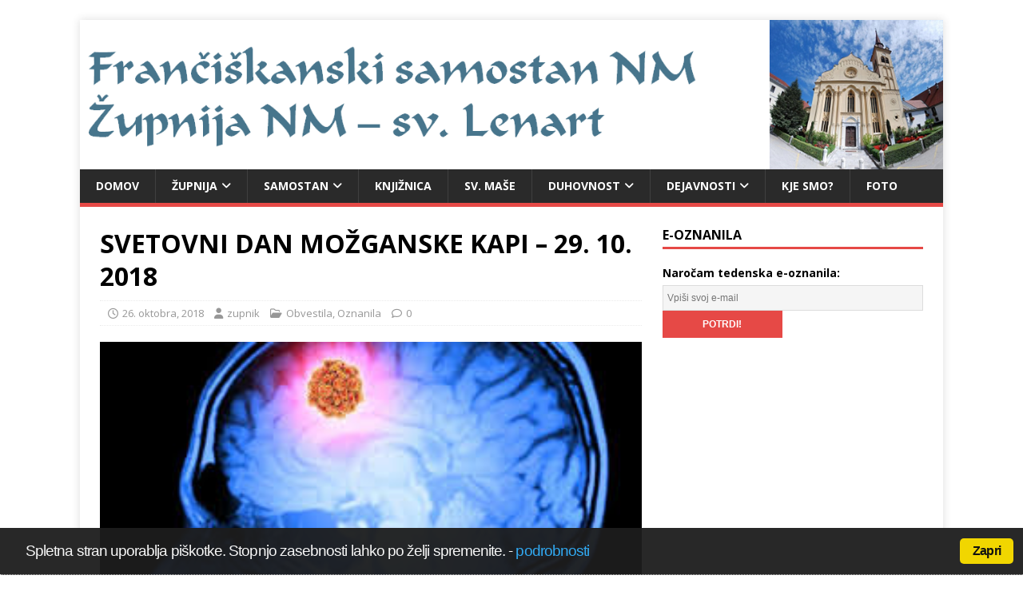

--- FILE ---
content_type: text/html; charset=UTF-8
request_url: https://www.nm-kloster.si/svetovni-dan-mozganske-kapi-29-10-2018/
body_size: 14363
content:
<!DOCTYPE html>
<html class="no-js" dir="ltr" lang="sl-SI" prefix="og: https://ogp.me/ns#">
<head>
<meta charset="UTF-8">
<meta name="viewport" content="width=device-width, initial-scale=1.0">
<link rel="profile" href="http://gmpg.org/xfn/11" />
<link rel="pingback" href="https://www.nm-kloster.si/xmlrpc.php" />
<title>SVETOVNI DAN MOŽGANSKE KAPI – 29. 10. 2018 | NM - Klošter - sv. Lenart</title>

		<!-- All in One SEO 4.9.3 - aioseo.com -->
	<meta name="robots" content="max-image-preview:large" />
	<meta name="author" content="zupnik"/>
	<link rel="canonical" href="https://www.nm-kloster.si/svetovni-dan-mozganske-kapi-29-10-2018/" />
	<meta name="generator" content="All in One SEO (AIOSEO) 4.9.3" />
		<meta property="og:locale" content="sl_SI" />
		<meta property="og:site_name" content="NM - Klošter - sv. Lenart | frančiškanska cerkev sv. Lenarta" />
		<meta property="og:type" content="article" />
		<meta property="og:title" content="SVETOVNI DAN MOŽGANSKE KAPI – 29. 10. 2018 | NM - Klošter - sv. Lenart" />
		<meta property="og:url" content="https://www.nm-kloster.si/svetovni-dan-mozganske-kapi-29-10-2018/" />
		<meta property="article:published_time" content="2018-10-26T18:44:32+00:00" />
		<meta property="article:modified_time" content="2018-10-26T18:44:32+00:00" />
		<meta name="twitter:card" content="summary" />
		<meta name="twitter:title" content="SVETOVNI DAN MOŽGANSKE KAPI – 29. 10. 2018 | NM - Klošter - sv. Lenart" />
		<script type="application/ld+json" class="aioseo-schema">
			{"@context":"https:\/\/schema.org","@graph":[{"@type":"Article","@id":"https:\/\/www.nm-kloster.si\/svetovni-dan-mozganske-kapi-29-10-2018\/#article","name":"SVETOVNI DAN MO\u017dGANSKE KAPI \u2013 29. 10. 2018 | NM - Klo\u0161ter - sv. Lenart","headline":"SVETOVNI DAN MO\u017dGANSKE KAPI \u2013 29. 10. 2018","author":{"@id":"https:\/\/www.nm-kloster.si\/author\/zupnik\/#author"},"publisher":{"@id":"https:\/\/www.nm-kloster.si\/#organization"},"image":{"@type":"ImageObject","url":"https:\/\/www.nm-kloster.si\/wp-content\/uploads\/mozganska.kap_.jpg","width":300,"height":168},"datePublished":"2018-10-26T20:44:32+02:00","dateModified":"2018-10-26T20:44:32+02:00","inLanguage":"sl-SI","mainEntityOfPage":{"@id":"https:\/\/www.nm-kloster.si\/svetovni-dan-mozganske-kapi-29-10-2018\/#webpage"},"isPartOf":{"@id":"https:\/\/www.nm-kloster.si\/svetovni-dan-mozganske-kapi-29-10-2018\/#webpage"},"articleSection":"Obvestila, Oznanila"},{"@type":"BreadcrumbList","@id":"https:\/\/www.nm-kloster.si\/svetovni-dan-mozganske-kapi-29-10-2018\/#breadcrumblist","itemListElement":[{"@type":"ListItem","@id":"https:\/\/www.nm-kloster.si#listItem","position":1,"name":"Home","item":"https:\/\/www.nm-kloster.si","nextItem":{"@type":"ListItem","@id":"https:\/\/www.nm-kloster.si\/category\/oznanila\/#listItem","name":"Oznanila"}},{"@type":"ListItem","@id":"https:\/\/www.nm-kloster.si\/category\/oznanila\/#listItem","position":2,"name":"Oznanila","item":"https:\/\/www.nm-kloster.si\/category\/oznanila\/","nextItem":{"@type":"ListItem","@id":"https:\/\/www.nm-kloster.si\/svetovni-dan-mozganske-kapi-29-10-2018\/#listItem","name":"SVETOVNI DAN MO\u017dGANSKE KAPI \u2013 29. 10. 2018"},"previousItem":{"@type":"ListItem","@id":"https:\/\/www.nm-kloster.si#listItem","name":"Home"}},{"@type":"ListItem","@id":"https:\/\/www.nm-kloster.si\/svetovni-dan-mozganske-kapi-29-10-2018\/#listItem","position":3,"name":"SVETOVNI DAN MO\u017dGANSKE KAPI \u2013 29. 10. 2018","previousItem":{"@type":"ListItem","@id":"https:\/\/www.nm-kloster.si\/category\/oznanila\/#listItem","name":"Oznanila"}}]},{"@type":"Organization","@id":"https:\/\/www.nm-kloster.si\/#organization","name":"Fran\u010di\u0161kani Novo mesto","description":"fran\u010di\u0161kanska cerkev sv. Lenarta","url":"https:\/\/www.nm-kloster.si\/","logo":{"@type":"ImageObject","url":"https:\/\/www.nm-kloster.si\/wp-content\/uploads\/550let.jpg","@id":"https:\/\/www.nm-kloster.si\/svetovni-dan-mozganske-kapi-29-10-2018\/#organizationLogo","width":425,"height":424},"image":{"@id":"https:\/\/www.nm-kloster.si\/svetovni-dan-mozganske-kapi-29-10-2018\/#organizationLogo"}},{"@type":"Person","@id":"https:\/\/www.nm-kloster.si\/author\/zupnik\/#author","url":"https:\/\/www.nm-kloster.si\/author\/zupnik\/","name":"zupnik","image":{"@type":"ImageObject","@id":"https:\/\/www.nm-kloster.si\/svetovni-dan-mozganske-kapi-29-10-2018\/#authorImage","url":"https:\/\/secure.gravatar.com\/avatar\/665604f8156d269a2fe2c97df5cd3e4ad5cb29a8c3f06d8b6667c506ade48e99?s=96&d=mm&r=g","width":96,"height":96,"caption":"zupnik"}},{"@type":"WebPage","@id":"https:\/\/www.nm-kloster.si\/svetovni-dan-mozganske-kapi-29-10-2018\/#webpage","url":"https:\/\/www.nm-kloster.si\/svetovni-dan-mozganske-kapi-29-10-2018\/","name":"SVETOVNI DAN MO\u017dGANSKE KAPI \u2013 29. 10. 2018 | NM - Klo\u0161ter - sv. Lenart","inLanguage":"sl-SI","isPartOf":{"@id":"https:\/\/www.nm-kloster.si\/#website"},"breadcrumb":{"@id":"https:\/\/www.nm-kloster.si\/svetovni-dan-mozganske-kapi-29-10-2018\/#breadcrumblist"},"author":{"@id":"https:\/\/www.nm-kloster.si\/author\/zupnik\/#author"},"creator":{"@id":"https:\/\/www.nm-kloster.si\/author\/zupnik\/#author"},"image":{"@type":"ImageObject","url":"https:\/\/www.nm-kloster.si\/wp-content\/uploads\/mozganska.kap_.jpg","@id":"https:\/\/www.nm-kloster.si\/svetovni-dan-mozganske-kapi-29-10-2018\/#mainImage","width":300,"height":168},"primaryImageOfPage":{"@id":"https:\/\/www.nm-kloster.si\/svetovni-dan-mozganske-kapi-29-10-2018\/#mainImage"},"datePublished":"2018-10-26T20:44:32+02:00","dateModified":"2018-10-26T20:44:32+02:00"},{"@type":"WebSite","@id":"https:\/\/www.nm-kloster.si\/#website","url":"https:\/\/www.nm-kloster.si\/","name":"NM - Klo\u0161ter - sv. Lenart","description":"fran\u010di\u0161kanska cerkev sv. Lenarta","inLanguage":"sl-SI","publisher":{"@id":"https:\/\/www.nm-kloster.si\/#organization"}}]}
		</script>
		<!-- All in One SEO -->

<link rel='dns-prefetch' href='//fonts.googleapis.com' />
<link rel="alternate" type="application/rss+xml" title="NM - Klošter - sv. Lenart &raquo; Vir" href="https://www.nm-kloster.si/feed/" />
<link rel="alternate" type="application/rss+xml" title="NM - Klošter - sv. Lenart &raquo; Vir komentarjev" href="https://www.nm-kloster.si/comments/feed/" />
<link rel="alternate" type="application/rss+xml" title="NM - Klošter - sv. Lenart &raquo; SVETOVNI DAN MOŽGANSKE KAPI – 29. 10. 2018 Vir komentarjev" href="https://www.nm-kloster.si/svetovni-dan-mozganske-kapi-29-10-2018/feed/" />
<link rel="alternate" title="oEmbed (JSON)" type="application/json+oembed" href="https://www.nm-kloster.si/wp-json/oembed/1.0/embed?url=https%3A%2F%2Fwww.nm-kloster.si%2Fsvetovni-dan-mozganske-kapi-29-10-2018%2F" />
<link rel="alternate" title="oEmbed (XML)" type="text/xml+oembed" href="https://www.nm-kloster.si/wp-json/oembed/1.0/embed?url=https%3A%2F%2Fwww.nm-kloster.si%2Fsvetovni-dan-mozganske-kapi-29-10-2018%2F&#038;format=xml" />
<style id='wp-img-auto-sizes-contain-inline-css' type='text/css'>
img:is([sizes=auto i],[sizes^="auto," i]){contain-intrinsic-size:3000px 1500px}
/*# sourceURL=wp-img-auto-sizes-contain-inline-css */
</style>
<style id='wp-emoji-styles-inline-css' type='text/css'>

	img.wp-smiley, img.emoji {
		display: inline !important;
		border: none !important;
		box-shadow: none !important;
		height: 1em !important;
		width: 1em !important;
		margin: 0 0.07em !important;
		vertical-align: -0.1em !important;
		background: none !important;
		padding: 0 !important;
	}
/*# sourceURL=wp-emoji-styles-inline-css */
</style>
<style id='classic-theme-styles-inline-css' type='text/css'>
/*! This file is auto-generated */
.wp-block-button__link{color:#fff;background-color:#32373c;border-radius:9999px;box-shadow:none;text-decoration:none;padding:calc(.667em + 2px) calc(1.333em + 2px);font-size:1.125em}.wp-block-file__button{background:#32373c;color:#fff;text-decoration:none}
/*# sourceURL=/wp-includes/css/classic-themes.min.css */
</style>
<link rel="stylesheet" href="https://www.nm-kloster.si/wp-content/cache/minify/f350e.css" media="all" />


<link rel='stylesheet' id='mh-google-fonts-css' href='https://fonts.googleapis.com/css?family=Open+Sans:400,400italic,700,600' type='text/css' media='all' />
<link rel="stylesheet" href="https://www.nm-kloster.si/wp-content/cache/minify/b395c.css" media="all" />



<style id='wpgdprc-front-css-inline-css' type='text/css'>
:root{--wp-gdpr--bar--background-color: #000000;--wp-gdpr--bar--color: #ffffff;--wp-gdpr--button--background-color: #000000;--wp-gdpr--button--background-color--darken: #000000;--wp-gdpr--button--color: #ffffff;}
/*# sourceURL=wpgdprc-front-css-inline-css */
</style>
<script src="https://www.nm-kloster.si/wp-content/cache/minify/5cf1d.js"></script>



<script type="text/javascript" id="mh-scripts-js-extra">
/* <![CDATA[ */
var mh_magazine = {"text":{"toggle_menu":"Toggle Menu"}};
//# sourceURL=mh-scripts-js-extra
/* ]]> */
</script>
<script src="https://www.nm-kloster.si/wp-content/cache/minify/76930.js"></script>

<script type="text/javascript" id="wpgdprc-front-js-js-extra">
/* <![CDATA[ */
var wpgdprcFront = {"ajaxUrl":"https://www.nm-kloster.si/wp-admin/admin-ajax.php","ajaxNonce":"2ea03f999d","ajaxArg":"security","pluginPrefix":"wpgdprc","blogId":"1","isMultiSite":"","locale":"sl_SI","showSignUpModal":"","showFormModal":"","cookieName":"wpgdprc-consent","consentVersion":"","path":"/","prefix":"wpgdprc"};
//# sourceURL=wpgdprc-front-js-js-extra
/* ]]> */
</script>
<script src="https://www.nm-kloster.si/wp-content/cache/minify/3365a.js"></script>

<link rel="https://api.w.org/" href="https://www.nm-kloster.si/wp-json/" /><link rel="alternate" title="JSON" type="application/json" href="https://www.nm-kloster.si/wp-json/wp/v2/posts/3900" /><link rel="EditURI" type="application/rsd+xml" title="RSD" href="https://www.nm-kloster.si/xmlrpc.php?rsd" />
<meta name="generator" content="WordPress 6.9" />
<link rel='shortlink' href='https://www.nm-kloster.si/?p=3900' />
<script type="text/javascript">
      // <![CDATA[
      cc.initialise({
        cookies: {
              necessary: {
                title: 'Obvezni piškotki',
                description: 'Posamezni piškotki so nujni za delovanje naše spletne strani in jih ni moč onemogočiti.',
                link: ''
              },
            
              social: {
                title: 'Socialna omrežja',
                description: 'Dovolim Facebooku, Twitterju in ostalim socialnim omrežjem, da prikazujejo meni prilagojene vtičnike.',
                link: ''
              },
            
              analytics: {
                title: 'Statistika',
                description: 'Dovoljujem anonimno spremljanje statistike obiska.',
                link: ''
              },
            },
        settings: {style: "dark",bannerPosition: "bottom",tagPosition: "bottom-right",consenttype: "implicit",onlyshowbanneronce: true,}
      });
      // ]]>
      

      </script>

<!-- WP-Bible plugin version 1.8 -->

<!-- /WP-Bible plugin version 1.8 -->

<!--[if lt IE 9]>
<script src="https://www.nm-kloster.si/wp-content/themes/mh-magazine-lite/js/css3-mediaqueries.js"></script>
<![endif]-->
<style type="text/css">.recentcomments a{display:inline !important;padding:0 !important;margin:0 !important;}</style><style type="text/css" id="custom-background-css">
body.custom-background { background-color: #ffffff; }
</style>
	<link rel="icon" href="https://www.nm-kloster.si/wp-content/uploads/cropped-grb-32x32.jpg" sizes="32x32" />
<link rel="icon" href="https://www.nm-kloster.si/wp-content/uploads/cropped-grb-192x192.jpg" sizes="192x192" />
<link rel="apple-touch-icon" href="https://www.nm-kloster.si/wp-content/uploads/cropped-grb-180x180.jpg" />
<meta name="msapplication-TileImage" content="https://www.nm-kloster.si/wp-content/uploads/cropped-grb-270x270.jpg" />
<style id='global-styles-inline-css' type='text/css'>
:root{--wp--preset--aspect-ratio--square: 1;--wp--preset--aspect-ratio--4-3: 4/3;--wp--preset--aspect-ratio--3-4: 3/4;--wp--preset--aspect-ratio--3-2: 3/2;--wp--preset--aspect-ratio--2-3: 2/3;--wp--preset--aspect-ratio--16-9: 16/9;--wp--preset--aspect-ratio--9-16: 9/16;--wp--preset--color--black: #000000;--wp--preset--color--cyan-bluish-gray: #abb8c3;--wp--preset--color--white: #ffffff;--wp--preset--color--pale-pink: #f78da7;--wp--preset--color--vivid-red: #cf2e2e;--wp--preset--color--luminous-vivid-orange: #ff6900;--wp--preset--color--luminous-vivid-amber: #fcb900;--wp--preset--color--light-green-cyan: #7bdcb5;--wp--preset--color--vivid-green-cyan: #00d084;--wp--preset--color--pale-cyan-blue: #8ed1fc;--wp--preset--color--vivid-cyan-blue: #0693e3;--wp--preset--color--vivid-purple: #9b51e0;--wp--preset--gradient--vivid-cyan-blue-to-vivid-purple: linear-gradient(135deg,rgb(6,147,227) 0%,rgb(155,81,224) 100%);--wp--preset--gradient--light-green-cyan-to-vivid-green-cyan: linear-gradient(135deg,rgb(122,220,180) 0%,rgb(0,208,130) 100%);--wp--preset--gradient--luminous-vivid-amber-to-luminous-vivid-orange: linear-gradient(135deg,rgb(252,185,0) 0%,rgb(255,105,0) 100%);--wp--preset--gradient--luminous-vivid-orange-to-vivid-red: linear-gradient(135deg,rgb(255,105,0) 0%,rgb(207,46,46) 100%);--wp--preset--gradient--very-light-gray-to-cyan-bluish-gray: linear-gradient(135deg,rgb(238,238,238) 0%,rgb(169,184,195) 100%);--wp--preset--gradient--cool-to-warm-spectrum: linear-gradient(135deg,rgb(74,234,220) 0%,rgb(151,120,209) 20%,rgb(207,42,186) 40%,rgb(238,44,130) 60%,rgb(251,105,98) 80%,rgb(254,248,76) 100%);--wp--preset--gradient--blush-light-purple: linear-gradient(135deg,rgb(255,206,236) 0%,rgb(152,150,240) 100%);--wp--preset--gradient--blush-bordeaux: linear-gradient(135deg,rgb(254,205,165) 0%,rgb(254,45,45) 50%,rgb(107,0,62) 100%);--wp--preset--gradient--luminous-dusk: linear-gradient(135deg,rgb(255,203,112) 0%,rgb(199,81,192) 50%,rgb(65,88,208) 100%);--wp--preset--gradient--pale-ocean: linear-gradient(135deg,rgb(255,245,203) 0%,rgb(182,227,212) 50%,rgb(51,167,181) 100%);--wp--preset--gradient--electric-grass: linear-gradient(135deg,rgb(202,248,128) 0%,rgb(113,206,126) 100%);--wp--preset--gradient--midnight: linear-gradient(135deg,rgb(2,3,129) 0%,rgb(40,116,252) 100%);--wp--preset--font-size--small: 13px;--wp--preset--font-size--medium: 20px;--wp--preset--font-size--large: 36px;--wp--preset--font-size--x-large: 42px;--wp--preset--spacing--20: 0.44rem;--wp--preset--spacing--30: 0.67rem;--wp--preset--spacing--40: 1rem;--wp--preset--spacing--50: 1.5rem;--wp--preset--spacing--60: 2.25rem;--wp--preset--spacing--70: 3.38rem;--wp--preset--spacing--80: 5.06rem;--wp--preset--shadow--natural: 6px 6px 9px rgba(0, 0, 0, 0.2);--wp--preset--shadow--deep: 12px 12px 50px rgba(0, 0, 0, 0.4);--wp--preset--shadow--sharp: 6px 6px 0px rgba(0, 0, 0, 0.2);--wp--preset--shadow--outlined: 6px 6px 0px -3px rgb(255, 255, 255), 6px 6px rgb(0, 0, 0);--wp--preset--shadow--crisp: 6px 6px 0px rgb(0, 0, 0);}:where(.is-layout-flex){gap: 0.5em;}:where(.is-layout-grid){gap: 0.5em;}body .is-layout-flex{display: flex;}.is-layout-flex{flex-wrap: wrap;align-items: center;}.is-layout-flex > :is(*, div){margin: 0;}body .is-layout-grid{display: grid;}.is-layout-grid > :is(*, div){margin: 0;}:where(.wp-block-columns.is-layout-flex){gap: 2em;}:where(.wp-block-columns.is-layout-grid){gap: 2em;}:where(.wp-block-post-template.is-layout-flex){gap: 1.25em;}:where(.wp-block-post-template.is-layout-grid){gap: 1.25em;}.has-black-color{color: var(--wp--preset--color--black) !important;}.has-cyan-bluish-gray-color{color: var(--wp--preset--color--cyan-bluish-gray) !important;}.has-white-color{color: var(--wp--preset--color--white) !important;}.has-pale-pink-color{color: var(--wp--preset--color--pale-pink) !important;}.has-vivid-red-color{color: var(--wp--preset--color--vivid-red) !important;}.has-luminous-vivid-orange-color{color: var(--wp--preset--color--luminous-vivid-orange) !important;}.has-luminous-vivid-amber-color{color: var(--wp--preset--color--luminous-vivid-amber) !important;}.has-light-green-cyan-color{color: var(--wp--preset--color--light-green-cyan) !important;}.has-vivid-green-cyan-color{color: var(--wp--preset--color--vivid-green-cyan) !important;}.has-pale-cyan-blue-color{color: var(--wp--preset--color--pale-cyan-blue) !important;}.has-vivid-cyan-blue-color{color: var(--wp--preset--color--vivid-cyan-blue) !important;}.has-vivid-purple-color{color: var(--wp--preset--color--vivid-purple) !important;}.has-black-background-color{background-color: var(--wp--preset--color--black) !important;}.has-cyan-bluish-gray-background-color{background-color: var(--wp--preset--color--cyan-bluish-gray) !important;}.has-white-background-color{background-color: var(--wp--preset--color--white) !important;}.has-pale-pink-background-color{background-color: var(--wp--preset--color--pale-pink) !important;}.has-vivid-red-background-color{background-color: var(--wp--preset--color--vivid-red) !important;}.has-luminous-vivid-orange-background-color{background-color: var(--wp--preset--color--luminous-vivid-orange) !important;}.has-luminous-vivid-amber-background-color{background-color: var(--wp--preset--color--luminous-vivid-amber) !important;}.has-light-green-cyan-background-color{background-color: var(--wp--preset--color--light-green-cyan) !important;}.has-vivid-green-cyan-background-color{background-color: var(--wp--preset--color--vivid-green-cyan) !important;}.has-pale-cyan-blue-background-color{background-color: var(--wp--preset--color--pale-cyan-blue) !important;}.has-vivid-cyan-blue-background-color{background-color: var(--wp--preset--color--vivid-cyan-blue) !important;}.has-vivid-purple-background-color{background-color: var(--wp--preset--color--vivid-purple) !important;}.has-black-border-color{border-color: var(--wp--preset--color--black) !important;}.has-cyan-bluish-gray-border-color{border-color: var(--wp--preset--color--cyan-bluish-gray) !important;}.has-white-border-color{border-color: var(--wp--preset--color--white) !important;}.has-pale-pink-border-color{border-color: var(--wp--preset--color--pale-pink) !important;}.has-vivid-red-border-color{border-color: var(--wp--preset--color--vivid-red) !important;}.has-luminous-vivid-orange-border-color{border-color: var(--wp--preset--color--luminous-vivid-orange) !important;}.has-luminous-vivid-amber-border-color{border-color: var(--wp--preset--color--luminous-vivid-amber) !important;}.has-light-green-cyan-border-color{border-color: var(--wp--preset--color--light-green-cyan) !important;}.has-vivid-green-cyan-border-color{border-color: var(--wp--preset--color--vivid-green-cyan) !important;}.has-pale-cyan-blue-border-color{border-color: var(--wp--preset--color--pale-cyan-blue) !important;}.has-vivid-cyan-blue-border-color{border-color: var(--wp--preset--color--vivid-cyan-blue) !important;}.has-vivid-purple-border-color{border-color: var(--wp--preset--color--vivid-purple) !important;}.has-vivid-cyan-blue-to-vivid-purple-gradient-background{background: var(--wp--preset--gradient--vivid-cyan-blue-to-vivid-purple) !important;}.has-light-green-cyan-to-vivid-green-cyan-gradient-background{background: var(--wp--preset--gradient--light-green-cyan-to-vivid-green-cyan) !important;}.has-luminous-vivid-amber-to-luminous-vivid-orange-gradient-background{background: var(--wp--preset--gradient--luminous-vivid-amber-to-luminous-vivid-orange) !important;}.has-luminous-vivid-orange-to-vivid-red-gradient-background{background: var(--wp--preset--gradient--luminous-vivid-orange-to-vivid-red) !important;}.has-very-light-gray-to-cyan-bluish-gray-gradient-background{background: var(--wp--preset--gradient--very-light-gray-to-cyan-bluish-gray) !important;}.has-cool-to-warm-spectrum-gradient-background{background: var(--wp--preset--gradient--cool-to-warm-spectrum) !important;}.has-blush-light-purple-gradient-background{background: var(--wp--preset--gradient--blush-light-purple) !important;}.has-blush-bordeaux-gradient-background{background: var(--wp--preset--gradient--blush-bordeaux) !important;}.has-luminous-dusk-gradient-background{background: var(--wp--preset--gradient--luminous-dusk) !important;}.has-pale-ocean-gradient-background{background: var(--wp--preset--gradient--pale-ocean) !important;}.has-electric-grass-gradient-background{background: var(--wp--preset--gradient--electric-grass) !important;}.has-midnight-gradient-background{background: var(--wp--preset--gradient--midnight) !important;}.has-small-font-size{font-size: var(--wp--preset--font-size--small) !important;}.has-medium-font-size{font-size: var(--wp--preset--font-size--medium) !important;}.has-large-font-size{font-size: var(--wp--preset--font-size--large) !important;}.has-x-large-font-size{font-size: var(--wp--preset--font-size--x-large) !important;}
/*# sourceURL=global-styles-inline-css */
</style>
</head>
<body id="mh-mobile" class="wp-singular post-template-default single single-post postid-3900 single-format-standard custom-background wp-theme-mh-magazine-lite mh-right-sb" itemscope="itemscope" itemtype="https://schema.org/WebPage">
<div class="mh-container mh-container-outer">
<div class="mh-header-mobile-nav mh-clearfix"></div>
<header class="mh-header" itemscope="itemscope" itemtype="https://schema.org/WPHeader">
	<div class="mh-container mh-container-inner mh-row mh-clearfix">
		<div class="mh-custom-header mh-clearfix">
<a class="mh-header-image-link" href="https://www.nm-kloster.si/" title="NM - Klošter - sv. Lenart" rel="home">
<img class="mh-header-image" src="https://www.nm-kloster.si/wp-content/uploads/cropped-glava.png" height="222" width="1283" alt="NM - Klošter - sv. Lenart" />
</a>
</div>
	</div>
	<div class="mh-main-nav-wrap">
		<nav class="mh-navigation mh-main-nav mh-container mh-container-inner mh-clearfix" itemscope="itemscope" itemtype="https://schema.org/SiteNavigationElement">
			<div class="menu-menu-1-container"><ul id="menu-menu-1" class="menu"><li id="menu-item-5618" class="menu-item menu-item-type-custom menu-item-object-custom menu-item-home menu-item-5618"><a href="https://www.nm-kloster.si/">Domov</a></li>
<li id="menu-item-5624" class="menu-item menu-item-type-post_type menu-item-object-page menu-item-has-children menu-item-5624"><a href="https://www.nm-kloster.si/zupnija/">ŽUPNIJA</a>
<ul class="sub-menu">
	<li id="menu-item-5625" class="menu-item menu-item-type-post_type menu-item-object-page menu-item-5625"><a href="https://www.nm-kloster.si/zupnija/dekanijska-priprava-na-krst/">Dekanijska priprava na KRST</a></li>
	<li id="menu-item-5626" class="menu-item menu-item-type-post_type menu-item-object-page menu-item-5626"><a href="https://www.nm-kloster.si/zupnija/dekanijska-priprava-na-zakon/">Dekanijska priprava na ZAKON</a></li>
	<li id="menu-item-5627" class="menu-item menu-item-type-post_type menu-item-object-page menu-item-has-children menu-item-5627"><a href="https://www.nm-kloster.si/zupnija/podruznice/">Podružnice</a>
	<ul class="sub-menu">
		<li id="menu-item-5628" class="menu-item menu-item-type-post_type menu-item-object-page menu-item-5628"><a href="https://www.nm-kloster.si/zupnija/podruznice/smolenja-vas/">Smolenja vas</a></li>
		<li id="menu-item-5629" class="menu-item menu-item-type-post_type menu-item-object-page menu-item-5629"><a href="https://www.nm-kloster.si/zupnija/podruznice/potov-vrh/">Potov vrh</a></li>
		<li id="menu-item-5630" class="menu-item menu-item-type-post_type menu-item-object-page menu-item-5630"><a href="https://www.nm-kloster.si/zupnija/podruznice/veliki-slatnik/">Veliki Slatnik</a></li>
		<li id="menu-item-5631" class="menu-item menu-item-type-post_type menu-item-object-page menu-item-5631"><a href="https://www.nm-kloster.si/zupnija/podruznice/gotna-vas/">Gotna vas</a></li>
	</ul>
</li>
	<li id="menu-item-5632" class="menu-item menu-item-type-post_type menu-item-object-page menu-item-5632"><a href="https://www.nm-kloster.si/zupnija/bozja-beseda-pri-poroki/">Božja beseda pri POROKI</a></li>
</ul>
</li>
<li id="menu-item-5633" class="menu-item menu-item-type-post_type menu-item-object-page menu-item-has-children menu-item-5633"><a href="https://www.nm-kloster.si/samostan/">SAMOSTAN</a>
<ul class="sub-menu">
	<li id="menu-item-5634" class="menu-item menu-item-type-post_type menu-item-object-page menu-item-5634"><a href="https://www.nm-kloster.si/samostan/ustanovna-listina-novomeske-gimnazije/">Ustanovna listina novomeške gimnazije</a></li>
	<li id="menu-item-5635" class="menu-item menu-item-type-post_type menu-item-object-page menu-item-5635"><a href="https://www.nm-kloster.si/samostan/founding-charter-of-the-novo-mesto-grammar-school/">Founding Charter of the Novo Mesto Grammar School</a></li>
</ul>
</li>
<li id="menu-item-5636" class="menu-item menu-item-type-post_type menu-item-object-page menu-item-5636"><a href="https://www.nm-kloster.si/knjiznica/">Knjižnica</a></li>
<li id="menu-item-5637" class="menu-item menu-item-type-post_type menu-item-object-page menu-item-5637"><a href="https://www.nm-kloster.si/masni-nameni/">SV. MAŠE</a></li>
<li id="menu-item-5638" class="menu-item menu-item-type-post_type menu-item-object-page menu-item-has-children menu-item-5638"><a href="https://www.nm-kloster.si/molitve/">DUHOVNOST</a>
<ul class="sub-menu">
	<li id="menu-item-5639" class="menu-item menu-item-type-post_type menu-item-object-page menu-item-5639"><a href="https://www.nm-kloster.si/molitve/veroizpoved/">Izpoved vere</a></li>
	<li id="menu-item-5640" class="menu-item menu-item-type-post_type menu-item-object-page menu-item-5640"><a href="https://www.nm-kloster.si/molitve/osnovne-molitve/">Osnovne molitve</a></li>
	<li id="menu-item-5641" class="menu-item menu-item-type-post_type menu-item-object-page menu-item-5641"><a href="https://www.nm-kloster.si/molitve/osnovne-molitve/zjutraj-opoldne-zvecer-ob-zvonjenju/">Ob zvonjenju</a></li>
	<li id="menu-item-5642" class="menu-item menu-item-type-post_type menu-item-object-page menu-item-5642"><a href="https://www.nm-kloster.si/molitve/osnovne-molitve/rozni-venec/">Rožni venec</a></li>
	<li id="menu-item-5643" class="menu-item menu-item-type-post_type menu-item-object-page menu-item-5643"><a href="https://www.nm-kloster.si/molitve/osnovne-molitve/greh-sprava-kesanje/">Greh, sprava, kesanje</a></li>
	<li id="menu-item-5644" class="menu-item menu-item-type-post_type menu-item-object-page menu-item-5644"><a href="https://www.nm-kloster.si/molitve/osnovne-molitve/zapovedi/">Znaš našteti – znaš živeti?</a></li>
	<li id="menu-item-5645" class="menu-item menu-item-type-post_type menu-item-object-page menu-item-5645"><a href="https://www.nm-kloster.si/molitve/osnovne-molitve/pridi-sveti-duh/">Pridi, Sveti Duh!</a></li>
	<li id="menu-item-5646" class="menu-item menu-item-type-post_type menu-item-object-page menu-item-5646"><a href="https://www.nm-kloster.si/molitve/duhovnost/">KRIŽEV POT</a></li>
	<li id="menu-item-5647" class="menu-item menu-item-type-post_type menu-item-object-page menu-item-5647"><a href="https://www.nm-kloster.si/molitve/sveti-casi/">Sveti časi</a></li>
</ul>
</li>
<li id="menu-item-5648" class="menu-item menu-item-type-post_type menu-item-object-page menu-item-has-children menu-item-5648"><a href="https://www.nm-kloster.si/dejavnosti/">Dejavnosti</a>
<ul class="sub-menu">
	<li id="menu-item-5649" class="menu-item menu-item-type-post_type menu-item-object-page menu-item-5649"><a href="https://www.nm-kloster.si/dejavnosti/molitveni-kriz/">Molitveni križ</a></li>
	<li id="menu-item-5650" class="menu-item menu-item-type-post_type menu-item-object-page menu-item-5650"><a href="https://www.nm-kloster.si/dejavnosti/sodelovanje-pri-sv-masi-ob-nedeljah-ob-10-uri/">SODELOVANJE PRI SV. MAŠI OB NEDELJAH OB 10. URI – leto 2020</a></li>
	<li id="menu-item-5651" class="menu-item menu-item-type-post_type menu-item-object-page menu-item-5651"><a href="https://www.nm-kloster.si/dejavnosti/verouk-201314/">Verouk 2023/24</a></li>
	<li id="menu-item-5652" class="menu-item menu-item-type-post_type menu-item-object-page menu-item-5652"><a href="https://www.nm-kloster.si/dejavnosti/zupnijska-karitas/">ŽUPNIJSKA KARITAS</a></li>
	<li id="menu-item-5653" class="menu-item menu-item-type-post_type menu-item-object-page menu-item-5653"><a href="https://www.nm-kloster.si/dejavnosti/ministranti/">Ministranti</a></li>
	<li id="menu-item-5654" class="menu-item menu-item-type-post_type menu-item-object-page menu-item-5654"><a href="https://www.nm-kloster.si/dejavnosti/pevski-zbori/">Pevski zbori</a></li>
	<li id="menu-item-5655" class="menu-item menu-item-type-post_type menu-item-object-page menu-item-5655"><a href="https://www.nm-kloster.si/dejavnosti/zakonske-skupine/">Zakonske skupine</a></li>
	<li id="menu-item-5656" class="menu-item menu-item-type-post_type menu-item-object-page menu-item-has-children menu-item-5656"><a href="https://www.nm-kloster.si/dejavnosti/flm-franciskanska-lenartova-mladina/">FLM – Frančiškanska Lenartova mladina</a>
	<ul class="sub-menu">
		<li id="menu-item-5657" class="menu-item menu-item-type-post_type menu-item-object-page menu-item-5657"><a href="https://www.nm-kloster.si/dejavnosti/flm-franciskanska-lenartova-mladina/kk-flm/">KK FLM</a></li>
	</ul>
</li>
	<li id="menu-item-5658" class="menu-item menu-item-type-post_type menu-item-object-page menu-item-5658"><a href="https://www.nm-kloster.si/dejavnosti/ofs-franciskov-svetni-red/">OFS – Frančiškov svetni red</a></li>
	<li id="menu-item-5659" class="menu-item menu-item-type-post_type menu-item-object-page menu-item-5659"><a href="https://www.nm-kloster.si/dejavnosti/vera-in-luc/">Vera in Luč</a></li>
</ul>
</li>
<li id="menu-item-5660" class="menu-item menu-item-type-post_type menu-item-object-page menu-item-5660"><a href="https://www.nm-kloster.si/zemljevid-zupnije/">Kje smo?</a></li>
<li id="menu-item-5661" class="menu-item menu-item-type-post_type menu-item-object-page menu-item-5661"><a href="https://www.nm-kloster.si/fotogalerija/">FOTO</a></li>
</ul></div>		</nav>
	</div>
</header><div class="mh-wrapper mh-clearfix">
	<div id="main-content" class="mh-content" role="main" itemprop="mainContentOfPage"><article id="post-3900" class="post-3900 post type-post status-publish format-standard has-post-thumbnail hentry category-obvestila category-oznanila">
	<header class="entry-header mh-clearfix"><h1 class="entry-title">SVETOVNI DAN MOŽGANSKE KAPI – 29. 10. 2018</h1><p class="mh-meta entry-meta">
<span class="entry-meta-date updated"><i class="far fa-clock"></i><a href="https://www.nm-kloster.si/2018/10/">26. oktobra, 2018</a></span>
<span class="entry-meta-author author vcard"><i class="fa fa-user"></i><a class="fn" href="https://www.nm-kloster.si/author/zupnik/">zupnik</a></span>
<span class="entry-meta-categories"><i class="far fa-folder-open"></i><a href="https://www.nm-kloster.si/category/obvestila/" rel="category tag">Obvestila</a>, <a href="https://www.nm-kloster.si/category/oznanila/" rel="category tag">Oznanila</a></span>
<span class="entry-meta-comments"><i class="far fa-comment"></i><a class="mh-comment-scroll" href="https://www.nm-kloster.si/svetovni-dan-mozganske-kapi-29-10-2018/#mh-comments">0</a></span>
</p>
	</header>
		<div class="entry-content mh-clearfix">
<figure class="entry-thumbnail">
<img src="https://www.nm-kloster.si/wp-content/uploads/mozganska.kap_.jpg" alt="" title="mozganska.kap" />
</figure>
<header class="entry-header"></header>
<div class="entry-content">
<p>29. oktobra vsako leto obeležimo svetovni dan možganske kapi. To je bolezen, za katero vsako leto na novo zboli več kot 4.000 Slovencev, predvsem v starosti od 50 let dalje. Na predlog <em>Združenja bolnikov za Cerebrovaskularno boleznijo Slovenije </em>je Slovenska škofovska konferenca določila, da bo opoldansko zvonjenje v ponedeljek, <strong>29. oktobra 2018</strong>, namenjeno ozaveščanju, da je zdravje Božji dar, za katerega moramo skrbeti in znati razumeti sporočila telesa, še preden nas bolezen z vsemi svojimi posledicami prehiti. Prav tako naj bo opoldanska molitev zahvala Mariji, Materi Božji, ki jo v litanijah nazivamo tudi <em>Zdravje bolnikov</em>.</p>
<p>Možganska kap nastopi nenadoma in v trenutku spremeni življenje posamezniku in njegovi družini. Nastane zaradi prekinjenega ali onemogočenega pretoka krvi v delu možganov. Posledice so pogosto doživljenjske in  imajo tisoč obrazov. Odvisne so od velikosti in mesta okvare možganov. Šibkost roke in noge lahko onemogočata gibanje in samostojnost pri osnovnih življenjskih opravilih in skrbi zase. Ne znamo več govoriti, brati, pisati, se zbrati in povezovati misli. Potrebujemo pomoč pri vseh opravilih, ki smo jih prej opravljali nevede.</p>
<p>Nastanek možganske kapi lahko preprečimo, saj poznamo dejavnike tveganja zanjo. To so visok krvni tlak, sladkorna bolezen, motnja srčnega ritma, povišane maščobe v krvi. Te bolezni ne bolijo, zato ljudje pogosto ne iščejo zdravstvene pomoči in ne uživajo zdravil, lahko pa predpisana zdravila tudi opustijo. Drugi dejavniki, ki vplivajo na nastanek možganske kapi, kot so kajenje, neaktivnost, debelost, prekomerno uživanje alkohola so pa neljube razvade, ki jih s trdno voljo lahko odpravimo.</p>
<p>Pomemben dejavnik tveganja za nastanek možganske kapi je  motnja srčnega ritma, ki je odgovorna za nastanek vsake pete možganske kapi. Atrijska fibrilacija ali migetanje srca je motnja srčnega ritma pri kateri lahko strdek iz srca zamaši žilo v možganih. V Sloveniji jo ima preko 20.000 ljudi. Žal jo mnogokrat odkrijejo šele ob nastopu možganske kapi. Zdravniki jo lahko zdravijo in z zdravili preprečujejo nastanek strdkov. Potrebno jo je samo prepoznati in pravočasno odkriti. Poslušati svoje srce in znati potipati srčni utrip, ko se ne počutimo dobro ali imamo nelagodne občutke v prsih, bodisi čutimo nepravilno bitje srca, smo vrtoglavi ali pa kar tako, da začutimo utripanje tega čudovitega organa, ki nam omogoča življenje.</p>
</div>
<p>&nbsp;</p>
	</div></article><nav class="mh-post-nav mh-row mh-clearfix" itemscope="itemscope" itemtype="https://schema.org/SiteNavigationElement">
<div class="mh-col-1-2 mh-post-nav-item mh-post-nav-prev">
<a href="https://www.nm-kloster.si/29-nedelja-med-letom-21-10-2018-misijonska/" rel="prev"><img width="80" height="60" src="https://www.nm-kloster.si/wp-content/uploads/misijonska.nedelja.2018-80x60.jpg" class="attachment-mh-magazine-lite-small size-mh-magazine-lite-small wp-post-image" alt="" decoding="async" /><span>Previous</span><p>29. nedelja med letom – 21. 10. 2018 &#8211; MISIJONSKA</p></a></div>
<div class="mh-col-1-2 mh-post-nav-item mh-post-nav-next">
<a href="https://www.nm-kloster.si/30-nedelja-med-letom-28-10-2018-zegnanjska/" rel="next"><img width="80" height="60" src="https://www.nm-kloster.si/wp-content/uploads/slepi.Bartimaj-80x60.jpg" class="attachment-mh-magazine-lite-small size-mh-magazine-lite-small wp-post-image" alt="" decoding="async" /><span>Next</span><p>30. nedelja med letom – 28. 10. 2018 – ŽEGNANJSKA</p></a></div>
</nav>
		<h4 id="mh-comments" class="mh-widget-title mh-comment-form-title">
			<span class="mh-widget-title-inner">
				Be the first to comment			</span>
		</h4>	<div id="respond" class="comment-respond">
		<h3 id="reply-title" class="comment-reply-title">Leave a Reply <small><a rel="nofollow" id="cancel-comment-reply-link" href="/svetovni-dan-mozganske-kapi-29-10-2018/#respond" style="display:none;">Prekliči odgovor</a></small></h3><form action="https://www.nm-kloster.si/wp-comments-post.php" method="post" id="commentform" class="comment-form"><p class="comment-notes">Your email address will not be published.</p><p class="comment-form-comment"><label for="comment">Comment</label><br/><textarea id="comment" name="comment" cols="45" rows="5" aria-required="true"></textarea></p><p class="comment-form-author"><label for="author">Name </label><span class="required">*</span><br/><input id="author" name="author" type="text" value="" size="30" aria-required='true' /></p>
<p class="comment-form-email"><label for="email">Email </label><span class="required">*</span><br/><input id="email" name="email" type="text" value="" size="30" aria-required='true' /></p>
<p class="comment-form-url"><label for="url">Website</label><br/><input id="url" name="url" type="text" value="" size="30" /></p>
<p class="comment-form-cookies-consent"><input id="wp-comment-cookies-consent" name="wp-comment-cookies-consent" type="checkbox" value="yes" /><label for="wp-comment-cookies-consent">Save my name, email, and website in this browser for the next time I comment.</label></p>

<p class="wpgdprc-checkbox
comment-form-wpgdprc">
	<input type="checkbox" name="wpgdprc" id="wpgdprc" value="1"  />
	<label for="wpgdprc">
		Z uporabo tega obrazca dovoljujete hrambo in obdelavo vaših podatkov na tej strani. 
<abbr class="wpgdprc-required" title="You need to accept this checkbox">*</abbr>
	</label>
</p>
<p class="form-submit"><input name="submit" type="submit" id="submit" class="submit" value="Objavi komentar" /> <input type='hidden' name='comment_post_ID' value='3900' id='comment_post_ID' />
<input type='hidden' name='comment_parent' id='comment_parent' value='0' />
</p><p style="display: none;"><input type="hidden" id="akismet_comment_nonce" name="akismet_comment_nonce" value="db336cef7b" /></p><p style="display: none !important;" class="akismet-fields-container" data-prefix="ak_"><label>&#916;<textarea name="ak_hp_textarea" cols="45" rows="8" maxlength="100"></textarea></label><input type="hidden" id="ak_js_1" name="ak_js" value="99"/><script>document.getElementById( "ak_js_1" ).setAttribute( "value", ( new Date() ).getTime() );</script></p></form>	</div><!-- #respond -->
	<p class="akismet_comment_form_privacy_notice">This site uses Akismet to reduce spam. <a href="https://akismet.com/privacy/" target="_blank" rel="nofollow noopener">Learn how your comment data is processed.</a></p>	</div>
	<aside class="mh-widget-col-1 mh-sidebar" itemscope="itemscope" itemtype="https://schema.org/WPSideBar"><div id="mc4wp_form_widget-3" class="mh-widget widget_mc4wp_form_widget"><h4 class="mh-widget-title"><span class="mh-widget-title-inner">E-oznanila</span></h4><script>(function() {
	window.mc4wp = window.mc4wp || {
		listeners: [],
		forms: {
			on: function(evt, cb) {
				window.mc4wp.listeners.push(
					{
						event   : evt,
						callback: cb
					}
				);
			}
		}
	}
})();
</script><!-- Mailchimp for WordPress v4.11.1 - https://wordpress.org/plugins/mailchimp-for-wp/ --><form id="mc4wp-form-1" class="mc4wp-form mc4wp-form-1839 mc4wp-form-basic" method="post" data-id="1839" data-name="Default sign-up form" ><div class="mc4wp-form-fields"><p>
	<label>Naročam tedenska e-oznanila: </label>
	<input type="email" name="EMAIL" placeholder="Vpiši svoj e-mail" required />
</p>

<p>
	<input type="submit" value="Potrdi!" />
</p></div><label style="display: none !important;">Leave this field empty if you're human: <input type="text" name="_mc4wp_honeypot" value="" tabindex="-1" autocomplete="off" /></label><input type="hidden" name="_mc4wp_timestamp" value="1769081221" /><input type="hidden" name="_mc4wp_form_id" value="1839" /><input type="hidden" name="_mc4wp_form_element_id" value="mc4wp-form-1" /><div class="mc4wp-response"></div></form><!-- / Mailchimp for WordPress Plugin --></div></aside></div>
<footer class="mh-footer" itemscope="itemscope" itemtype="https://schema.org/WPFooter">
<div class="mh-container mh-container-inner mh-footer-widgets mh-row mh-clearfix">
<div class="mh-col-1-4 mh-widget-col-1 mh-footer-4-cols  mh-footer-area mh-footer-1">
<div id="linkcat-3" class="mh-footer-widget widget_links"><h6 class="mh-widget-title mh-footer-widget-title"><span class="mh-widget-title-inner mh-footer-widget-title-inner">Povezave</span></h6>
	<ul class='xoxo blogroll'>
<li><a href="https://www.katoliska-cerkev.si" title="Katoliška Cerkev" target="_blank">Katoliška Cerkev</a></li>
<li><a href="https://www.skofija-novomesto.si/" target="_blank">Škofija Novo mesto</a></li>
<li><a href="https://www.franciskani.si" target="_blank">Slovenski frančiškani</a></li>
<li><a href="https://zupnija-stolna-nm.rkc.si/" target="_blank">Stolna župnija NM</a></li>
<li><a href="https://www.zupnija-mirnapec.info/" target="_blank">Župnija Mirna peč</a></li>
<li><a href="http://www.zupnija-nm-smihel.si/" target="_blank">Župnija NM &#8211; Šmihel</a></li>
<li><a href="https://www.zupnija-nm-svjanez.si/" target="_blank">Župnija NM &#8211; sv. Janez</a></li>
<li><a href="https://zupnija-smarjeta.rkc.si/" target="_blank">Župnija Šmarjeta</a></li>
<li><a href="https://zupnija-stopice.rkc.si/" title="Spletna stran župnije Stopiče" target="_blank">Župnija Stopiče</a></li>
<li><a href="https://www.vavta-vas.si/" target="_blank">Župnija Vavta vas</a></li>

	</ul>
</div>
<div id="categories-4" class="mh-footer-widget widget_categories"><h6 class="mh-widget-title mh-footer-widget-title"><span class="mh-widget-title-inner mh-footer-widget-title-inner">Kategorije</span></h6>
			<ul>
					<li class="cat-item cat-item-2"><a href="https://www.nm-kloster.si/category/obvestila/">Obvestila</a>
</li>
	<li class="cat-item cat-item-1"><a href="https://www.nm-kloster.si/category/oznanila/">Oznanila</a>
</li>
			</ul>

			</div></div>
<div class="mh-col-1-4 mh-widget-col-1 mh-footer-4-cols  mh-footer-area mh-footer-2">
<div id="linkcat-4" class="mh-footer-widget widget_links"><h6 class="mh-widget-title mh-footer-widget-title"><span class="mh-widget-title-inner mh-footer-widget-title-inner">Za pare</span></h6>
	<ul class='xoxo blogroll'>
<li><a href="https://24kul.si/" target="_blank">24kul.si</a></li>
<li><a href="https://www.diz.si/" target="_blank">Družina in življenje</a></li>
<li><a href="https://www.iskreni.net/" target="_blank">Iskreni.net</a></li>
<li><a href="https://www.youtube.com/watch?v=q3pkMY25cQM&#038;list=PLVOCmyea4jF0240R-fWiKScjSm1EbxZrl" title="videoposnetek predavanja" target="_blank">Ljubezen brez obžalovanja</a></li>
<li><a href="https://www.neplodnasva.si/" target="_blank">Najina drugačna pot</a></li>
<li><a href="https://chastityproject.com/" target="_blank">Projekt čistost</a></li>

	</ul>
</div>
<div id="linkcat-6" class="mh-footer-widget widget_links"><h6 class="mh-widget-title mh-footer-widget-title"><span class="mh-widget-title-inner mh-footer-widget-title-inner">Mladi</span></h6>
	<ul class='xoxo blogroll'>
<li><a href="https://oratorij-nm.rkc.si/" target="_blank">Oratorij</a></li>
<li><a href="https://pridi.com/" target="_blank">Pridi.com</a></li>
<li><a href="https://novo-mesto1.skavt.net/" target="_blank">Skavti NM1</a></li>

	</ul>
</div>
<div id="archives-4" class="mh-footer-widget widget_archive"><h6 class="mh-widget-title mh-footer-widget-title"><span class="mh-widget-title-inner mh-footer-widget-title-inner">Arhivi</span></h6>		<label class="screen-reader-text" for="archives-dropdown-4">Arhivi</label>
		<select id="archives-dropdown-4" name="archive-dropdown">
			
			<option value="">Izberite mesec</option>
				<option value='https://www.nm-kloster.si/2026/01/'> januar 2026 </option>
	<option value='https://www.nm-kloster.si/2025/12/'> december 2025 </option>
	<option value='https://www.nm-kloster.si/2025/11/'> november 2025 </option>
	<option value='https://www.nm-kloster.si/2025/10/'> oktober 2025 </option>
	<option value='https://www.nm-kloster.si/2025/09/'> september 2025 </option>
	<option value='https://www.nm-kloster.si/2025/08/'> avgust 2025 </option>
	<option value='https://www.nm-kloster.si/2025/06/'> junij 2025 </option>
	<option value='https://www.nm-kloster.si/2025/05/'> maj 2025 </option>
	<option value='https://www.nm-kloster.si/2025/04/'> april 2025 </option>
	<option value='https://www.nm-kloster.si/2025/03/'> marec 2025 </option>
	<option value='https://www.nm-kloster.si/2025/02/'> februar 2025 </option>
	<option value='https://www.nm-kloster.si/2025/01/'> januar 2025 </option>
	<option value='https://www.nm-kloster.si/2024/12/'> december 2024 </option>
	<option value='https://www.nm-kloster.si/2024/11/'> november 2024 </option>
	<option value='https://www.nm-kloster.si/2024/10/'> oktober 2024 </option>
	<option value='https://www.nm-kloster.si/2024/09/'> september 2024 </option>
	<option value='https://www.nm-kloster.si/2024/08/'> avgust 2024 </option>
	<option value='https://www.nm-kloster.si/2024/07/'> julij 2024 </option>
	<option value='https://www.nm-kloster.si/2024/06/'> junij 2024 </option>
	<option value='https://www.nm-kloster.si/2024/05/'> maj 2024 </option>
	<option value='https://www.nm-kloster.si/2024/04/'> april 2024 </option>
	<option value='https://www.nm-kloster.si/2024/03/'> marec 2024 </option>
	<option value='https://www.nm-kloster.si/2024/02/'> februar 2024 </option>
	<option value='https://www.nm-kloster.si/2024/01/'> januar 2024 </option>
	<option value='https://www.nm-kloster.si/2023/12/'> december 2023 </option>
	<option value='https://www.nm-kloster.si/2023/11/'> november 2023 </option>
	<option value='https://www.nm-kloster.si/2023/10/'> oktober 2023 </option>
	<option value='https://www.nm-kloster.si/2023/09/'> september 2023 </option>
	<option value='https://www.nm-kloster.si/2023/08/'> avgust 2023 </option>
	<option value='https://www.nm-kloster.si/2023/07/'> julij 2023 </option>
	<option value='https://www.nm-kloster.si/2023/06/'> junij 2023 </option>
	<option value='https://www.nm-kloster.si/2023/05/'> maj 2023 </option>
	<option value='https://www.nm-kloster.si/2023/04/'> april 2023 </option>
	<option value='https://www.nm-kloster.si/2023/03/'> marec 2023 </option>
	<option value='https://www.nm-kloster.si/2023/02/'> februar 2023 </option>
	<option value='https://www.nm-kloster.si/2023/01/'> januar 2023 </option>
	<option value='https://www.nm-kloster.si/2022/12/'> december 2022 </option>
	<option value='https://www.nm-kloster.si/2022/11/'> november 2022 </option>
	<option value='https://www.nm-kloster.si/2022/10/'> oktober 2022 </option>
	<option value='https://www.nm-kloster.si/2022/09/'> september 2022 </option>
	<option value='https://www.nm-kloster.si/2022/08/'> avgust 2022 </option>
	<option value='https://www.nm-kloster.si/2022/07/'> julij 2022 </option>
	<option value='https://www.nm-kloster.si/2022/06/'> junij 2022 </option>
	<option value='https://www.nm-kloster.si/2022/05/'> maj 2022 </option>
	<option value='https://www.nm-kloster.si/2022/04/'> april 2022 </option>
	<option value='https://www.nm-kloster.si/2022/03/'> marec 2022 </option>
	<option value='https://www.nm-kloster.si/2022/02/'> februar 2022 </option>
	<option value='https://www.nm-kloster.si/2022/01/'> januar 2022 </option>
	<option value='https://www.nm-kloster.si/2021/12/'> december 2021 </option>
	<option value='https://www.nm-kloster.si/2021/11/'> november 2021 </option>
	<option value='https://www.nm-kloster.si/2021/10/'> oktober 2021 </option>
	<option value='https://www.nm-kloster.si/2021/09/'> september 2021 </option>
	<option value='https://www.nm-kloster.si/2021/08/'> avgust 2021 </option>
	<option value='https://www.nm-kloster.si/2021/07/'> julij 2021 </option>
	<option value='https://www.nm-kloster.si/2021/06/'> junij 2021 </option>
	<option value='https://www.nm-kloster.si/2021/05/'> maj 2021 </option>
	<option value='https://www.nm-kloster.si/2021/04/'> april 2021 </option>
	<option value='https://www.nm-kloster.si/2021/03/'> marec 2021 </option>
	<option value='https://www.nm-kloster.si/2021/02/'> februar 2021 </option>
	<option value='https://www.nm-kloster.si/2021/01/'> januar 2021 </option>
	<option value='https://www.nm-kloster.si/2020/12/'> december 2020 </option>
	<option value='https://www.nm-kloster.si/2020/11/'> november 2020 </option>
	<option value='https://www.nm-kloster.si/2020/10/'> oktober 2020 </option>
	<option value='https://www.nm-kloster.si/2020/09/'> september 2020 </option>
	<option value='https://www.nm-kloster.si/2020/08/'> avgust 2020 </option>
	<option value='https://www.nm-kloster.si/2020/07/'> julij 2020 </option>
	<option value='https://www.nm-kloster.si/2020/06/'> junij 2020 </option>
	<option value='https://www.nm-kloster.si/2020/05/'> maj 2020 </option>
	<option value='https://www.nm-kloster.si/2020/04/'> april 2020 </option>
	<option value='https://www.nm-kloster.si/2020/03/'> marec 2020 </option>
	<option value='https://www.nm-kloster.si/2020/02/'> februar 2020 </option>
	<option value='https://www.nm-kloster.si/2020/01/'> januar 2020 </option>
	<option value='https://www.nm-kloster.si/2019/12/'> december 2019 </option>
	<option value='https://www.nm-kloster.si/2019/11/'> november 2019 </option>
	<option value='https://www.nm-kloster.si/2019/10/'> oktober 2019 </option>
	<option value='https://www.nm-kloster.si/2019/09/'> september 2019 </option>
	<option value='https://www.nm-kloster.si/2019/08/'> avgust 2019 </option>
	<option value='https://www.nm-kloster.si/2019/07/'> julij 2019 </option>
	<option value='https://www.nm-kloster.si/2019/06/'> junij 2019 </option>
	<option value='https://www.nm-kloster.si/2019/05/'> maj 2019 </option>
	<option value='https://www.nm-kloster.si/2019/04/'> april 2019 </option>
	<option value='https://www.nm-kloster.si/2019/03/'> marec 2019 </option>
	<option value='https://www.nm-kloster.si/2019/02/'> februar 2019 </option>
	<option value='https://www.nm-kloster.si/2019/01/'> januar 2019 </option>
	<option value='https://www.nm-kloster.si/2018/12/'> december 2018 </option>
	<option value='https://www.nm-kloster.si/2018/11/'> november 2018 </option>
	<option value='https://www.nm-kloster.si/2018/10/'> oktober 2018 </option>
	<option value='https://www.nm-kloster.si/2018/09/'> september 2018 </option>
	<option value='https://www.nm-kloster.si/2018/08/'> avgust 2018 </option>
	<option value='https://www.nm-kloster.si/2018/07/'> julij 2018 </option>
	<option value='https://www.nm-kloster.si/2018/06/'> junij 2018 </option>
	<option value='https://www.nm-kloster.si/2018/05/'> maj 2018 </option>
	<option value='https://www.nm-kloster.si/2018/04/'> april 2018 </option>
	<option value='https://www.nm-kloster.si/2018/03/'> marec 2018 </option>
	<option value='https://www.nm-kloster.si/2018/02/'> februar 2018 </option>
	<option value='https://www.nm-kloster.si/2018/01/'> januar 2018 </option>
	<option value='https://www.nm-kloster.si/2017/12/'> december 2017 </option>
	<option value='https://www.nm-kloster.si/2017/11/'> november 2017 </option>
	<option value='https://www.nm-kloster.si/2017/10/'> oktober 2017 </option>
	<option value='https://www.nm-kloster.si/2017/09/'> september 2017 </option>
	<option value='https://www.nm-kloster.si/2017/08/'> avgust 2017 </option>
	<option value='https://www.nm-kloster.si/2017/07/'> julij 2017 </option>
	<option value='https://www.nm-kloster.si/2017/06/'> junij 2017 </option>
	<option value='https://www.nm-kloster.si/2017/05/'> maj 2017 </option>
	<option value='https://www.nm-kloster.si/2017/04/'> april 2017 </option>
	<option value='https://www.nm-kloster.si/2017/03/'> marec 2017 </option>
	<option value='https://www.nm-kloster.si/2017/02/'> februar 2017 </option>
	<option value='https://www.nm-kloster.si/2017/01/'> januar 2017 </option>
	<option value='https://www.nm-kloster.si/2016/12/'> december 2016 </option>
	<option value='https://www.nm-kloster.si/2016/11/'> november 2016 </option>
	<option value='https://www.nm-kloster.si/2016/10/'> oktober 2016 </option>
	<option value='https://www.nm-kloster.si/2016/09/'> september 2016 </option>
	<option value='https://www.nm-kloster.si/2016/08/'> avgust 2016 </option>
	<option value='https://www.nm-kloster.si/2016/07/'> julij 2016 </option>
	<option value='https://www.nm-kloster.si/2016/06/'> junij 2016 </option>
	<option value='https://www.nm-kloster.si/2016/05/'> maj 2016 </option>
	<option value='https://www.nm-kloster.si/2016/04/'> april 2016 </option>
	<option value='https://www.nm-kloster.si/2016/03/'> marec 2016 </option>
	<option value='https://www.nm-kloster.si/2016/02/'> februar 2016 </option>
	<option value='https://www.nm-kloster.si/2016/01/'> januar 2016 </option>
	<option value='https://www.nm-kloster.si/2015/12/'> december 2015 </option>
	<option value='https://www.nm-kloster.si/2015/11/'> november 2015 </option>
	<option value='https://www.nm-kloster.si/2015/10/'> oktober 2015 </option>
	<option value='https://www.nm-kloster.si/2015/09/'> september 2015 </option>
	<option value='https://www.nm-kloster.si/2015/08/'> avgust 2015 </option>
	<option value='https://www.nm-kloster.si/2015/07/'> julij 2015 </option>
	<option value='https://www.nm-kloster.si/2015/06/'> junij 2015 </option>
	<option value='https://www.nm-kloster.si/2015/05/'> maj 2015 </option>
	<option value='https://www.nm-kloster.si/2015/04/'> april 2015 </option>
	<option value='https://www.nm-kloster.si/2015/03/'> marec 2015 </option>
	<option value='https://www.nm-kloster.si/2015/02/'> februar 2015 </option>
	<option value='https://www.nm-kloster.si/2015/01/'> januar 2015 </option>
	<option value='https://www.nm-kloster.si/2014/12/'> december 2014 </option>
	<option value='https://www.nm-kloster.si/2014/11/'> november 2014 </option>
	<option value='https://www.nm-kloster.si/2014/10/'> oktober 2014 </option>
	<option value='https://www.nm-kloster.si/2014/09/'> september 2014 </option>
	<option value='https://www.nm-kloster.si/2014/08/'> avgust 2014 </option>
	<option value='https://www.nm-kloster.si/2014/07/'> julij 2014 </option>
	<option value='https://www.nm-kloster.si/2014/06/'> junij 2014 </option>
	<option value='https://www.nm-kloster.si/2014/05/'> maj 2014 </option>
	<option value='https://www.nm-kloster.si/2014/04/'> april 2014 </option>
	<option value='https://www.nm-kloster.si/2014/03/'> marec 2014 </option>
	<option value='https://www.nm-kloster.si/2014/02/'> februar 2014 </option>
	<option value='https://www.nm-kloster.si/2014/01/'> januar 2014 </option>
	<option value='https://www.nm-kloster.si/2013/12/'> december 2013 </option>
	<option value='https://www.nm-kloster.si/2013/11/'> november 2013 </option>
	<option value='https://www.nm-kloster.si/2013/10/'> oktober 2013 </option>
	<option value='https://www.nm-kloster.si/2013/09/'> september 2013 </option>
	<option value='https://www.nm-kloster.si/2013/08/'> avgust 2013 </option>

		</select>

			<script type="text/javascript">
/* <![CDATA[ */

( ( dropdownId ) => {
	const dropdown = document.getElementById( dropdownId );
	function onSelectChange() {
		setTimeout( () => {
			if ( 'escape' === dropdown.dataset.lastkey ) {
				return;
			}
			if ( dropdown.value ) {
				document.location.href = dropdown.value;
			}
		}, 250 );
	}
	function onKeyUp( event ) {
		if ( 'Escape' === event.key ) {
			dropdown.dataset.lastkey = 'escape';
		} else {
			delete dropdown.dataset.lastkey;
		}
	}
	function onClick() {
		delete dropdown.dataset.lastkey;
	}
	dropdown.addEventListener( 'keyup', onKeyUp );
	dropdown.addEventListener( 'click', onClick );
	dropdown.addEventListener( 'change', onSelectChange );
})( "archives-dropdown-4" );

//# sourceURL=WP_Widget_Archives%3A%3Awidget
/* ]]> */
</script>
</div></div>
<div class="mh-col-1-4 mh-widget-col-1 mh-footer-4-cols  mh-footer-area mh-footer-3">
<div id="linkcat-5" class="mh-footer-widget widget_links"><h6 class="mh-widget-title mh-footer-widget-title"><span class="mh-widget-title-inner mh-footer-widget-title-inner">Duhovno</span></h6>
	<ul class='xoxo blogroll'>
<li><a href="https://hozana.si/brevir.php">Brevir</a></li>
<li><a href="https://hozana.si/" target="_blank">Dnevna božja beseda</a></li>
<li><a href="https://www.franciskani.si/oaza/" target="_blank">Duhovna oaza</a></li>
<li><a href="https://www.skofija-novomesto.si/skofija/skofija-v-publikacijah/jagode-nase-pastorale-arhiv/" target="_blank">Jagode naše pastorale</a></li>
<li><a href="https://www.pristanduha.si/" target="_blank">Pristan Duha</a></li>
<li><a href="https://www.biblija.net/biblija.cgi?Bible=Bible&#038;l=sl" target="_blank">Sveto pismo</a></li>

	</ul>
</div>
<div id="meta-6" class="mh-footer-widget widget_meta"><h6 class="mh-widget-title mh-footer-widget-title"><span class="mh-widget-title-inner mh-footer-widget-title-inner">Zakulisje</span></h6>
		<ul>
						<li><a href="https://www.nm-kloster.si/wp-login.php">Prijava</a></li>
			<li><a href="https://www.nm-kloster.si/feed/">Vir vnosov</a></li>
			<li><a href="https://www.nm-kloster.si/comments/feed/">Vir komentarjev</a></li>

			<li><a href="https://wordpress.org/">WordPress.org</a></li>
		</ul>

		</div></div>
<div class="mh-col-1-4 mh-widget-col-1 mh-footer-4-cols  mh-footer-area mh-footer-4">
<div id="search-3" class="mh-footer-widget widget_search"><h6 class="mh-widget-title mh-footer-widget-title"><span class="mh-widget-title-inner mh-footer-widget-title-inner">ISKALNIK</span></h6><form role="search" method="get" class="search-form" action="https://www.nm-kloster.si/">
				<label>
					<span class="screen-reader-text">Išči:</span>
					<input type="search" class="search-field" placeholder="Išči &hellip;" value="" name="s" />
				</label>
				<input type="submit" class="search-submit" value="Išči" />
			</form></div><div id="rss-4" class="mh-footer-widget widget_rss"><h6 class="mh-widget-title mh-footer-widget-title"><span class="mh-widget-title-inner mh-footer-widget-title-inner"><a class="rsswidget rss-widget-feed" href="https://www.franciskani.si/oaza/?feed=rss2"><img class="rss-widget-icon" style="border:0" width="14" height="14" src="https://www.nm-kloster.si/wp-includes/images/rss.png" alt="RSS" loading="lazy" /></a> <a class="rsswidget rss-widget-title" href="">Duhovna oaza</a></span></h6></div></div>
</div>
</footer>
<div class="mh-copyright-wrap">
	<div class="mh-container mh-container-inner mh-clearfix">
		<p class="mh-copyright">Copyright &copy; 2026 | WordPress Theme by <a href="https://mhthemes.com/themes/mh-magazine/?utm_source=customer&#038;utm_medium=link&#038;utm_campaign=MH+Magazine+Lite" rel="nofollow">MH Themes</a></p>
	</div>
</div>
</div><!-- .mh-container-outer -->
<script type="speculationrules">
{"prefetch":[{"source":"document","where":{"and":[{"href_matches":"/*"},{"not":{"href_matches":["/wp-*.php","/wp-admin/*","/wp-content/uploads/*","/wp-content/*","/wp-content/plugins/*","/wp-content/themes/mh-magazine-lite/*","/*\\?(.+)"]}},{"not":{"selector_matches":"a[rel~=\"nofollow\"]"}},{"not":{"selector_matches":".no-prefetch, .no-prefetch a"}}]},"eagerness":"conservative"}]}
</script>
<script>(function() {function maybePrefixUrlField () {
  const value = this.value.trim()
  if (value !== '' && value.indexOf('http') !== 0) {
    this.value = 'http://' + value
  }
}

const urlFields = document.querySelectorAll('.mc4wp-form input[type="url"]')
for (let j = 0; j < urlFields.length; j++) {
  urlFields[j].addEventListener('blur', maybePrefixUrlField)
}
})();</script><script src="https://www.nm-kloster.si/wp-content/cache/minify/69faf.js" async></script>


<script src="https://www.nm-kloster.si/wp-content/cache/minify/a283d.js" defer></script>

<script id="wp-emoji-settings" type="application/json">
{"baseUrl":"https://s.w.org/images/core/emoji/17.0.2/72x72/","ext":".png","svgUrl":"https://s.w.org/images/core/emoji/17.0.2/svg/","svgExt":".svg","source":{"concatemoji":"https://www.nm-kloster.si/wp-includes/js/wp-emoji-release.min.js?ver=6.9"}}
</script>
<script type="module">
/* <![CDATA[ */
/*! This file is auto-generated */
const a=JSON.parse(document.getElementById("wp-emoji-settings").textContent),o=(window._wpemojiSettings=a,"wpEmojiSettingsSupports"),s=["flag","emoji"];function i(e){try{var t={supportTests:e,timestamp:(new Date).valueOf()};sessionStorage.setItem(o,JSON.stringify(t))}catch(e){}}function c(e,t,n){e.clearRect(0,0,e.canvas.width,e.canvas.height),e.fillText(t,0,0);t=new Uint32Array(e.getImageData(0,0,e.canvas.width,e.canvas.height).data);e.clearRect(0,0,e.canvas.width,e.canvas.height),e.fillText(n,0,0);const a=new Uint32Array(e.getImageData(0,0,e.canvas.width,e.canvas.height).data);return t.every((e,t)=>e===a[t])}function p(e,t){e.clearRect(0,0,e.canvas.width,e.canvas.height),e.fillText(t,0,0);var n=e.getImageData(16,16,1,1);for(let e=0;e<n.data.length;e++)if(0!==n.data[e])return!1;return!0}function u(e,t,n,a){switch(t){case"flag":return n(e,"\ud83c\udff3\ufe0f\u200d\u26a7\ufe0f","\ud83c\udff3\ufe0f\u200b\u26a7\ufe0f")?!1:!n(e,"\ud83c\udde8\ud83c\uddf6","\ud83c\udde8\u200b\ud83c\uddf6")&&!n(e,"\ud83c\udff4\udb40\udc67\udb40\udc62\udb40\udc65\udb40\udc6e\udb40\udc67\udb40\udc7f","\ud83c\udff4\u200b\udb40\udc67\u200b\udb40\udc62\u200b\udb40\udc65\u200b\udb40\udc6e\u200b\udb40\udc67\u200b\udb40\udc7f");case"emoji":return!a(e,"\ud83e\u1fac8")}return!1}function f(e,t,n,a){let r;const o=(r="undefined"!=typeof WorkerGlobalScope&&self instanceof WorkerGlobalScope?new OffscreenCanvas(300,150):document.createElement("canvas")).getContext("2d",{willReadFrequently:!0}),s=(o.textBaseline="top",o.font="600 32px Arial",{});return e.forEach(e=>{s[e]=t(o,e,n,a)}),s}function r(e){var t=document.createElement("script");t.src=e,t.defer=!0,document.head.appendChild(t)}a.supports={everything:!0,everythingExceptFlag:!0},new Promise(t=>{let n=function(){try{var e=JSON.parse(sessionStorage.getItem(o));if("object"==typeof e&&"number"==typeof e.timestamp&&(new Date).valueOf()<e.timestamp+604800&&"object"==typeof e.supportTests)return e.supportTests}catch(e){}return null}();if(!n){if("undefined"!=typeof Worker&&"undefined"!=typeof OffscreenCanvas&&"undefined"!=typeof URL&&URL.createObjectURL&&"undefined"!=typeof Blob)try{var e="postMessage("+f.toString()+"("+[JSON.stringify(s),u.toString(),c.toString(),p.toString()].join(",")+"));",a=new Blob([e],{type:"text/javascript"});const r=new Worker(URL.createObjectURL(a),{name:"wpTestEmojiSupports"});return void(r.onmessage=e=>{i(n=e.data),r.terminate(),t(n)})}catch(e){}i(n=f(s,u,c,p))}t(n)}).then(e=>{for(const n in e)a.supports[n]=e[n],a.supports.everything=a.supports.everything&&a.supports[n],"flag"!==n&&(a.supports.everythingExceptFlag=a.supports.everythingExceptFlag&&a.supports[n]);var t;a.supports.everythingExceptFlag=a.supports.everythingExceptFlag&&!a.supports.flag,a.supports.everything||((t=a.source||{}).concatemoji?r(t.concatemoji):t.wpemoji&&t.twemoji&&(r(t.twemoji),r(t.wpemoji)))});
//# sourceURL=https://www.nm-kloster.si/wp-includes/js/wp-emoji-loader.min.js
/* ]]> */
</script>
</body>
</html>
<!--
Performance optimized by W3 Total Cache. Learn more: https://www.boldgrid.com/w3-total-cache/?utm_source=w3tc&utm_medium=footer_comment&utm_campaign=free_plugin

Object Caching 0/285 objects using Redis
Page Caching using Disk: Enhanced 
Minified using Disk
Database Caching using Redis

Served from: www.nm-kloster.si @ 2026-01-22 12:27:02 by W3 Total Cache
-->